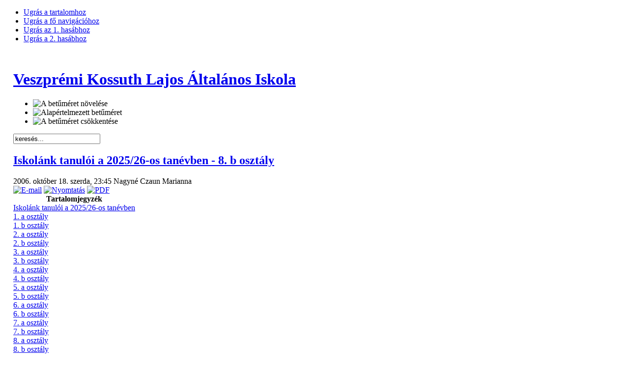

--- FILE ---
content_type: text/html; charset=utf-8
request_url: http://www.kossuthiskola.hu/index.php?option=com_content&view=article&id=18%3Aiskol-tanul-201011-es-tanen&Itemid=35&limitstart=16
body_size: 5151
content:

<!DOCTYPE html PUBLIC "-//W3C//DTD XHTML 1.0 Transitional//EN" "http://www.w3.org/TR/xhtml1/DTD/xhtml1-transitional.dtd">

<html xmlns="http://www.w3.org/1999/xhtml" xml:lang="hu-hu" lang="hu-hu">

<head>
  <meta http-equiv="content-type" content="text/html; charset=utf-8" />
  <meta name="robots" content="index, follow" />
  <meta name="keywords" content="Kossuth Lajos Általános Iskola Veszprém matematika tagozat matematikaverseny sudoku testvériskola" />
  <meta name="title" content="Iskolánk tanulói a 2025/26-os tanévben  - 8. b osztály" />
  <meta name="author" content="Nagyné Czaun Marianna" />
  <meta name="description" content="A veszprémi Kossuth Lajos Általános Iskola weboldala" />
  <meta name="generator" content="Joomla! 1.5 - Open Source Content Management" />
  <title>Iskolánk tanulói a 2025/26-os tanévben  - 8. b osztály</title>
  <link href="/templates/ja_purity/favicon.ico" rel="shortcut icon" type="image/x-icon" />
  <style type="text/css">
    <!--

.osolCaptchaBlock{
	width:100%;
	margin: 6pt 0pt 6pt 0pt;
}
.osolCaptchaBlock label{
	
}
.osolCaptchaBlock table td{
	
	text-align:left;
}

    -->
  </style>
  <script type="text/javascript" src="/media/system/js/mootools.js"></script>
  <script type="text/javascript" src="/media/system/js/caption.js"></script>


<link rel="stylesheet" href="http://www.kossuthiskola.hu/templates/system/css/system.css" type="text/css" />
<link rel="stylesheet" href="http://www.kossuthiskola.hu/templates/system/css/general.css" type="text/css" />
<link rel="stylesheet" href="http://www.kossuthiskola.hu/templates/ja_purity/css/template.css" type="text/css" />

<script language="javascript" type="text/javascript" src="http://www.kossuthiskola.hu/templates/ja_purity/js/ja.script.js"></script>

<script language="javascript" type="text/javascript">
var rightCollapseDefault='show';
var excludeModules='38';
</script>
<script language="javascript" type="text/javascript" src="http://www.kossuthiskola.hu/templates/ja_purity/js/ja.rightcol.js"></script>

<link rel="stylesheet" href="http://www.kossuthiskola.hu/templates/ja_purity/css/menu.css" type="text/css" />


<link rel="stylesheet" href="http://www.kossuthiskola.hu/templates/ja_purity/styles/header/blue/style.css" type="text/css" />
<link rel="stylesheet" href="http://www.kossuthiskola.hu/templates/ja_purity/styles/background/lighter/style.css" type="text/css" />
<link rel="stylesheet" href="http://www.kossuthiskola.hu/templates/ja_purity/styles/elements/blue/style.css" type="text/css" />

<!--[if IE 7.0]>
<style type="text/css">
.clearfix {display: inline-block;}
</style>
<![endif]-->

<style type="text/css">
#ja-header,#ja-mainnav,#ja-container,#ja-botsl,#ja-footer {width: 97%;margin: 0 auto;}
#ja-wrapper {min-width: 100%;}
</style>
<script type="text/javascript">
  var _gaq = _gaq || [];
  _gaq.push(['_setAccount', 'UA-20260555-1']);
  _gaq.push(['_trackPageview']);

  (function() {
    var ga = document.createElement('script'); ga.type = 'text/javascript'; ga.async = true;
    ga.src = ('https:' == document.location.protocol ? 'https://ssl' : 'http://www') + '.google-analytics.com/ga.js';
    var s = document.getElementsByTagName('script')[0]; s.parentNode.insertBefore(ga, s);
  })();
</script>
</head>

<body id="bd" class="fs3 Moz" >
<a name="Top" id="Top"></a>
<ul class="accessibility">
	<li><a href="#ja-content" title="Ugrás a tartalomhoz">Ugrás a tartalomhoz</a></li>
	<li><a href="#ja-mainnav" title="Ugrás a fő navigációhoz">Ugrás a fő navigációhoz</a></li>
	<li><a href="#ja-col1" title="Ugrás az 1. hasábhoz">Ugrás az 1. hasábhoz</a></li>
	<li><a href="#ja-col2" title="Ugrás a 2. hasábhoz">Ugrás a 2. hasábhoz</a></li>
</ul>

<div id="ja-wrapper">

<!-- BEGIN: HEADER -->
<div id="ja-headerwrap">
	<div id="ja-header" class="clearfix" style="background: url(http://www.kossuthiskola.hu/templates/ja_purity/images/header/header1.jpg) no-repeat top right;">

	<div class="ja-headermask">&nbsp;</div>

			<h1 class="logo-text">
			<a href="index.php" title="Kossuth-iskola">   <span>Veszprémi Kossuth Lajos Általános Iskola</span></a> 
		</h1>
<!--		<p class="site-slogan">...mert a nyitottság számít</p>  -->
	
			<ul class="ja-usertools-font">
	      <li><img style="cursor: pointer;" title="A betűméret növelése" src="http://www.kossuthiskola.hu/templates/ja_purity/images/user-increase.png" alt="A betűméret növelése" id="ja-tool-increase" onclick="switchFontSize('ja_purity_ja_font','inc'); return false;" /></li>
		  <li><img style="cursor: pointer;" title="Alapértelmezett betűméret" src="http://www.kossuthiskola.hu/templates/ja_purity/images/user-reset.png" alt="Alapértelmezett betűméret" id="ja-tool-reset" onclick="switchFontSize('ja_purity_ja_font',3); return false;" /></li>
		  <li><img style="cursor: pointer;" title="A betűméret csökkentése" src="http://www.kossuthiskola.hu/templates/ja_purity/images/user-decrease.png" alt="A betűméret csökkentése" id="ja-tool-decrease" onclick="switchFontSize('ja_purity_ja_font','dec'); return false;" /></li>
		</ul>
		<script type="text/javascript">var CurrentFontSize=parseInt('3');</script>
		
			<div id="ja-search">
			<form action="index.php" method="post">
	<div class="search">
		<input name="searchword" id="mod_search_searchword" maxlength="20" alt="Keresés" class="inputbox" type="text" size="20" value="keresés..."  onblur="if(this.value=='') this.value='keresés...';" onfocus="if(this.value=='keresés...') this.value='';" />	</div>
	<input type="hidden" name="task"   value="search" />
	<input type="hidden" name="option" value="com_search" />
	<input type="hidden" name="Itemid" value="35" />
</form>
		</div>
	
	</div>
</div>
<!-- END: HEADER -->

<!-- BEGIN: MAIN NAVIGATION -->
<!-- END: MAIN NAVIGATION -->

<div id="ja-containerwrap-fr">
<div id="ja-containerwrap2">
	<div id="ja-container">
	<div id="ja-container2" class="clearfix">

		<div id="ja-mainbody-fr" class="clearfix">

		<!-- BEGIN: CONTENT -->
		<div id="ja-contentwrap">
		<div id="ja-content">

			

						<div id="ja-pathway">
				
			</div>
			
			
<h2 class="contentheading">
		<a href="/index.php?option=com_content&amp;view=article&amp;id=18:iskol-tanul-201011-es-tanen&amp;Itemid=35" class="contentpagetitle">
		Iskolánk tanulói a 2025/26-os tanévben  - 8. b osztály	</a>
	</h2>


<div class="article-tools">
	<div class="article-meta">
			<span class="createdate">
			2006. október 18. szerda, 23:45		</span>
	
			<span class="createby">
			Nagyné Czaun Marianna		</span>
	
		</div>

		<div class="buttonheading">
								<span>
			<a href="/index.php?option=com_mailto&amp;tmpl=component&amp;link=aHR0cDovL3d3dy5rb3NzdXRoaXNrb2xhLmh1L2luZGV4LnBocD9vcHRpb249Y29tX2NvbnRlbnQmdmlldz1hcnRpY2xlJmlkPTE4Omlza29sLXRhbnVsLTIwMTAxMS1lcy10YW5lbiZJdGVtaWQ9MzU=" title="E-mail" onclick="window.open(this.href,'win2','width=400,height=350,menubar=yes,resizable=yes'); return false;"><img src="/templates/ja_purity/images/emailButton.png" alt="E-mail"  /></a>			</span>
			
						<span>
			<a href="/index.php?view=article&amp;id=18%3Aiskol-tanul-201011-es-tanen&amp;tmpl=component&amp;print=1&amp;layout=default&amp;page=&amp;option=com_content&amp;Itemid=35" title="Nyomtatás" onclick="window.open(this.href,'win2','status=no,toolbar=no,scrollbars=yes,titlebar=no,menubar=no,resizable=yes,width=640,height=480,directories=no,location=no'); return false;" rel="nofollow"><img src="/templates/ja_purity/images/printButton.png" alt="Nyomtatás"  /></a>			</span>
			
						<span>
			<a href="/index.php?view=article&amp;id=18%3Aiskol-tanul-201011-es-tanen&amp;format=pdf&amp;option=com_content&amp;Itemid=35" title="PDF" onclick="window.open(this.href,'win2','status=no,toolbar=no,scrollbars=yes,titlebar=no,menubar=no,resizable=yes,width=640,height=480,directories=no,location=no'); return false;" rel="nofollow"><img src="/templates/ja_purity/images/pdf_button.png" alt="PDF"  /></a>			</span>
						</div>
	
	</div>


<div class="article-content">
	
	<table cellpadding="0" cellspacing="0" class="contenttoc">
	<tr>
		<th>Tartalomjegyzék</th>
	</tr>
	
	<tr>
		<td>
		<a href="/index.php?option=com_content&amp;view=article&amp;id=18%3Aiskol-tanul-201011-es-tanen&amp;Itemid=35" class="toclink">Iskolánk tanulói a 2025/26-os tanévben </a>
		</td>
	</tr>
	
			<tr>
				<td>
				<a href="/index.php?option=com_content&amp;view=article&amp;id=18%3Aiskol-tanul-201011-es-tanen&amp;Itemid=35&amp;limitstart=1" class="toclink">1. a osztály</a>
				</td>
			</tr>
			
			<tr>
				<td>
				<a href="/index.php?option=com_content&amp;view=article&amp;id=18%3Aiskol-tanul-201011-es-tanen&amp;Itemid=35&amp;limitstart=2" class="toclink">1. b osztály</a>
				</td>
			</tr>
			
			<tr>
				<td>
				<a href="/index.php?option=com_content&amp;view=article&amp;id=18%3Aiskol-tanul-201011-es-tanen&amp;Itemid=35&amp;limitstart=3" class="toclink">2. a osztály</a>
				</td>
			</tr>
			
			<tr>
				<td>
				<a href="/index.php?option=com_content&amp;view=article&amp;id=18%3Aiskol-tanul-201011-es-tanen&amp;Itemid=35&amp;limitstart=4" class="toclink">2. b osztály</a>
				</td>
			</tr>
			
			<tr>
				<td>
				<a href="/index.php?option=com_content&amp;view=article&amp;id=18%3Aiskol-tanul-201011-es-tanen&amp;Itemid=35&amp;limitstart=5" class="toclink">3. a osztály</a>
				</td>
			</tr>
			
			<tr>
				<td>
				<a href="/index.php?option=com_content&amp;view=article&amp;id=18%3Aiskol-tanul-201011-es-tanen&amp;Itemid=35&amp;limitstart=6" class="toclink">3. b osztály</a>
				</td>
			</tr>
			
			<tr>
				<td>
				<a href="/index.php?option=com_content&amp;view=article&amp;id=18%3Aiskol-tanul-201011-es-tanen&amp;Itemid=35&amp;limitstart=7" class="toclink">4. a osztály</a>
				</td>
			</tr>
			
			<tr>
				<td>
				<a href="/index.php?option=com_content&amp;view=article&amp;id=18%3Aiskol-tanul-201011-es-tanen&amp;Itemid=35&amp;limitstart=8" class="toclink">4. b osztály</a>
				</td>
			</tr>
			
			<tr>
				<td>
				<a href="/index.php?option=com_content&amp;view=article&amp;id=18%3Aiskol-tanul-201011-es-tanen&amp;Itemid=35&amp;limitstart=9" class="toclink">5. a osztály</a>
				</td>
			</tr>
			
			<tr>
				<td>
				<a href="/index.php?option=com_content&amp;view=article&amp;id=18%3Aiskol-tanul-201011-es-tanen&amp;Itemid=35&amp;limitstart=10" class="toclink">5. b osztály</a>
				</td>
			</tr>
			
			<tr>
				<td>
				<a href="/index.php?option=com_content&amp;view=article&amp;id=18%3Aiskol-tanul-201011-es-tanen&amp;Itemid=35&amp;limitstart=11" class="toclink">6. a osztály</a>
				</td>
			</tr>
			
			<tr>
				<td>
				<a href="/index.php?option=com_content&amp;view=article&amp;id=18%3Aiskol-tanul-201011-es-tanen&amp;Itemid=35&amp;limitstart=12" class="toclink">6. b osztály</a>
				</td>
			</tr>
			
			<tr>
				<td>
				<a href="/index.php?option=com_content&amp;view=article&amp;id=18%3Aiskol-tanul-201011-es-tanen&amp;Itemid=35&amp;limitstart=13" class="toclink">7. a osztály</a>
				</td>
			</tr>
			
			<tr>
				<td>
				<a href="/index.php?option=com_content&amp;view=article&amp;id=18%3Aiskol-tanul-201011-es-tanen&amp;Itemid=35&amp;limitstart=14" class="toclink">7. b osztály</a>
				</td>
			</tr>
			
			<tr>
				<td>
				<a href="/index.php?option=com_content&amp;view=article&amp;id=18%3Aiskol-tanul-201011-es-tanen&amp;Itemid=35&amp;limitstart=15" class="toclink">8. a osztály</a>
				</td>
			</tr>
			
			<tr>
				<td>
				<a href="/index.php?option=com_content&amp;view=article&amp;id=18%3Aiskol-tanul-201011-es-tanen&amp;Itemid=35&amp;limitstart=16" class="toclink active">8. b osztály</a>
				</td>
			</tr>
			
		<tr>
			<td>
				<a href="/index.php?option=com_content&amp;view=article&amp;id=18%3Aiskol-tanul-201011-es-tanen&amp;Itemid=35&amp;showall=1" class="toclink">Minden oldal</a>
			</td>
		</tr>
		</table><div class="pagenavcounter">17. oldal / 17</div>
<a href="https://photos.app.goo.gl/14dWYwBW2nRXGwn98" target="_blank"> </a></div>
<h3 style="line-height: 15.8079996109009px;">8. b osztály      Eötvös terem</h3>
<p style="line-height: 15.808px;"><strong>Osztályfőnök:</strong> Gyévai Iván</p>
<ol>
<li>Antal Iringó</li>
<li>Bodnár Boglárka</li>
<li>Csúz Lara Panka</li>
<li>Dióssy Flóra Kata</li>
<li>Ferencz Flórián</li>
<li>Kanyok Kata</li>
<li>Karli Ádám</li>
<li>Körei-Nagy Anna</li>
<li>Magi Hanna Mária</li>
<li>Mátrai Lia</li>
<li>Molnár Mátyás</li>
<li>Muzsi Jázmin</li>
<li>Nagy Csongor László</li>
<li>Nagy Nimród Gyula</li>
<li>Nagy Noel Dominik</li>
<li>Németh Árpád Attila</li>
<li>Paska Zsófia</li>
<li>Pataki Luca</li>
<li>Pintér Lara Edina</li>
<li>Simon-Varga Bori</li>
<li>Stummer Sebestyén Lénárd</li>
<li>Szayer Bence László</li>
<li>Szoboszlai Szonja</li>
<li>Tóth Levente</li>
<li>Varga Enikő</li>
<li>Vörös Tamás</li>
</ol> <ol style="font-size: 12.16px; line-height: 15.808px;"> </ol> <ol> </ol><br /><div class="pagenavbar"><div><a href="/index.php?option=com_content&amp;view=article&amp;id=18%3Aiskol-tanul-201011-es-tanen&amp;Itemid=35&amp;limitstart=15">&lt;&lt; Előző</a> - Következő</div></div><br />
			<table align="center" class="pagenav">
			<tr>
				<th class="pagenav_prev">
					<a href="/index.php?option=com_content&amp;view=article&amp;id=25:kossuth-kra&amp;Itemid=43">&lt; Előző</a>
				</th>
				<td width="50">
					&nbsp;
				</td>
				<th class="pagenav_next">
					<a href="/index.php?option=com_content&amp;view=article&amp;id=15:iskol-dolgoz&amp;Itemid=33">Következő &gt;</a>
				</th>
			</tr>
			</table></div>

	<span class="modifydate">
		Módosítás dátuma: 2025. szeptember 10. szerda, 19:43	</span>

<span class="article_separator">&nbsp;</span>


			
		</div>
		</div>
		<!-- END: CONTENT -->

				<!-- BEGIN: LEFT COLUMN -->
		<div id="ja-col1">
					<div class="moduletable_menu">
					<h3>Főmenü</h3>
					<ul class="menu"><li class="item1"><a href="http://www.kossuthiskola.hu/"><span>Kezdőlap</span></a></li><li class="parent active item31"><a href="/index.php?option=com_content&amp;view=article&amp;id=12&amp;Itemid=31"><span>Az iskoláról</span></a><ul><li class="item32"><a href="/index.php?option=com_content&amp;view=article&amp;id=14&amp;Itemid=32"><span>Az iskola története</span></a></li><li class="item44"><a href="/index.php?option=com_content&amp;view=article&amp;id=26&amp;Itemid=44"><span>Alapítványunk</span></a></li><li class="item43"><a href="/index.php?option=com_content&amp;view=article&amp;id=25&amp;Itemid=43"><span>Iskolaújság</span></a></li><li class="item67"><a href="/index.php?option=com_content&amp;view=article&amp;id=205&amp;Itemid=67"><span>Dokumentumok</span></a></li><li class="item33"><a href="/index.php?option=com_content&amp;view=article&amp;id=15&amp;Itemid=33"><span>Iskolánk dolgozói</span></a></li><li id="current" class="active item35"><a href="/index.php?option=com_content&amp;view=article&amp;id=18&amp;Itemid=35"><span>Iskolánk tanulói</span></a></li><li class="item54"><a href="/index.php?option=com_content&amp;view=article&amp;id=84&amp;Itemid=54"><span>Szakköreink</span></a></li><li class="item46"><a href="/index.php?option=com_content&amp;view=article&amp;id=27&amp;Itemid=46"><span>Az iskola körzete</span></a></li><li class="item125"><a href="/index.php?option=com_content&amp;view=article&amp;id=1256&amp;Itemid=125"><span>Mérési eredmények</span></a></li><li class="item99"><a href="/index.php?option=com_content&amp;view=article&amp;id=459&amp;Itemid=99"><span>Védőnő</span></a></li><li class="item111"><a href="/index.php?option=com_content&amp;view=article&amp;id=1196&amp;Itemid=111"><span>Etika / Hit- és erkölcstan oktatás</span></a></li></ul></li><li class="item114"><a href="/index.php?option=com_content&amp;view=article&amp;id=1846&amp;Itemid=114"><span>A tanév aktuális eseményei</span></a></li><li class="item81"><a href="/index.php?option=com_content&amp;view=article&amp;id=356&amp;Itemid=81&amp;limitstart=6#2015_oktober"><span>Aktuális események 2010-2025</span></a></li><li class="parent item47"><a href="/index.php?option=com_content&amp;view=frontpage&amp;Itemid=47"><span>Eredményeink</span></a></li><li class="parent item56"><a href="/index.php?option=com_content&amp;view=frontpage&amp;Itemid=56"><span>Versenyek 2025/26</span></a></li><li class="parent item75"><a href="/index.php?option=com_content&amp;view=frontpage&amp;Itemid=75"><span>Külföldi kapcsolataink</span></a></li><li class="item2"><a href="/index.php?option=com_content&amp;view=section&amp;id=1&amp;Itemid=2"><span>Hírek</span></a></li><li class="item9"><a href="/index.php?option=com_content&amp;view=section&amp;layout=blog&amp;id=1&amp;Itemid=9"><span>Tallózó</span></a></li><li class="item23"><a href="/index.php?option=com_weblinks&amp;view=categories&amp;Itemid=23"><span>Ajánlott oldalak</span></a></li><li class="item3"><a href="/index.php?option=com_contact&amp;view=category&amp;catid=0&amp;Itemid=3"><span>Elérhetőségek</span></a></li><li class="item96"><a href="/index.php?option=com_content&amp;view=article&amp;id=427&amp;Itemid=96"><span>Galéria</span></a></li><li class="item112"><a href="/index.php?option=com_content&amp;view=article&amp;id=1168&amp;Itemid=112"><span>Rendőrségi tájékoztató</span></a></li><li class="item94"><a href="/index.php?option=com_kunena&amp;view=entrypage&amp;defaultmenu=117&amp;Itemid=115"><span>Fórum</span></a></li><li class="item82"><a href="/index.php?option=com_user&amp;view=login&amp;Itemid=82"><span>Belépés / Regisztráció</span></a></li></ul>		</div>
			<div class="moduletable">
					<h3>Alapítványunk</h3>
					<p style="text-align: left;">Köszönjük, ha adója 1%-át a<br /><strong>Kossuth Iskoláért Alapítvány</strong><br />javára ajánlja fel!</p>
<p style="text-align: left;"><a href="index.php?option=com_content&amp;view=article&amp;id=26&amp;Itemid=44">Részletek...</a></p>		</div>
			<div class="moduletable">
					<h3>Statisztika</h3>
					<strong>Tagok</strong> : 7869<br />
<strong>Tartalom</strong> : 2311<br />
<strong>Webcímek</strong> : 41<br />
<strong>Tartalom találatai</strong> : 12362840<br />
		</div>
			<div class="moduletable">
					<h3>EFOP 3.3.5</h3>
					<p><a href="http://www.kossuthiskola.hu/EFOP335-28/" target="_blank">EFOP 3.3.5-17-2017-00028 </a></p>
<p><a href="http://www.kossuthiskola.hu/EFOP335-28/" target="_blank"><span style="font-size: 12.16px;">pályázat részletei</span></a></p>		</div>
	
		</div><br />
		<!-- END: LEFT COLUMN -->
		
		</div>

		
	</div>
	</div>
</div>
</div>


<!-- BEGIN: FOOTER -->
<div id="ja-footerwrap">
<div id="ja-footer" class="clearfix">

	<div id="ja-footnav">
		
	</div>

	<div class="copyright">
		<ul class="menu-nav"><li class="item36"><a href="/index.php?option=com_content&amp;view=article&amp;id=20&amp;Itemid=36"><span>Impresszum</span></a></li><li class="item38"><a href="/index.php?option=com_content&amp;view=article&amp;id=22&amp;Itemid=38"><span>Jogi nyilatkozat</span></a></li><li class="item37"><a href="/index.php?option=com_content&amp;view=article&amp;id=21&amp;Itemid=37"><span>Adatvédelem</span></a></li><li class="item40"><a href="index.php"><span>Kezdőlap</span></a></li></ul>
	</div>

	<div class="ja-cert">
		
    <a href="http://jigsaw.w3.org/css-validator/check/referer" target="_blank" title="Weblapunk érvényes CSS" style="text-decoration: none;">
		<img src="http://www.kossuthiskola.hu/templates/ja_purity/images/but-css.gif" border="none" alt="Weblapunk érvényes CSS" />
		</a>
		<a href="http://validator.w3.org/check/referer" target="_blank" title="Weblapunk kódnyelve érvényes XHTML 1.0 Transitional" style="text-decoration: none;">
		<img src="http://www.kossuthiskola.hu/templates/ja_purity/images/but-xhtml10.gif" border="none" alt="Weblapunk kódnyelve érvényes XHTML 1.0 Transitional" />
		</a>
	</div>

	<br />
</div>
</div>
<!-- END: FOOTER -->

</div>



</body>

</html>
